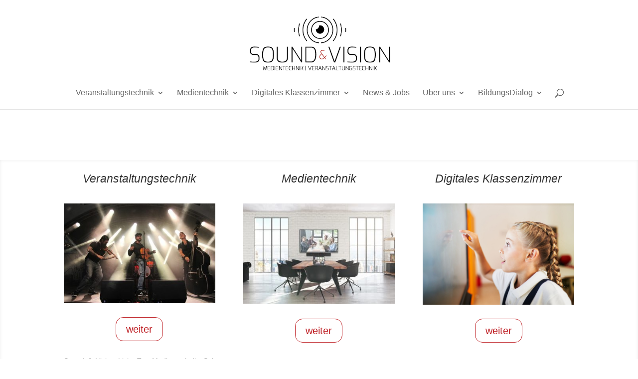

--- FILE ---
content_type: application/x-javascript; charset=utf-8
request_url: https://consent.cookiebot.com/ed5f1ec3-4900-4761-922a-e3a5c892e77b/cc.js?renew=false&referer=sound-vision.de&dnt=false&init=false
body_size: 209
content:
if(console){var cookiedomainwarning='Error: The domain SOUND-VISION.DE is not authorized to show the cookie banner for domain group ID ed5f1ec3-4900-4761-922a-e3a5c892e77b. Please add it to the domain group in the Cookiebot Manager to authorize the domain.';if(typeof console.warn === 'function'){console.warn(cookiedomainwarning)}else{console.log(cookiedomainwarning)}};